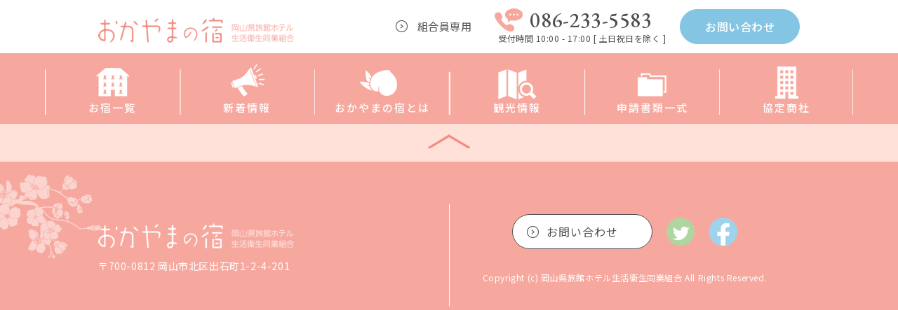

--- FILE ---
content_type: text/css
request_url: https://okayama-yado.jp/wp-content/themes/yado/common/css/common.css?d=20260115214125
body_size: 12582
content:
@charset "UTF-8";
@import url('https://fonts.googleapis.com/css2?family=Noto+Sans+JP:wght@400;500;700&display=swap');
@import url("https://fonts.googleapis.com/css?family=Noto Serif JP");
@import url("https://fonts.googleapis.com/css2?family=EB+Garamond:wght@500&display=swap");
@import url("https://use.fontawesome.com/releases/v5.1.0/css/all.css");
/*--------------------------------------------------------------------------------------------------

   common

--------------------------------------------------------------------------------------------------*/
/* ==========================================================================
   Foundation
   ========================================================================== */
/*reset-------------------------------------------------*/
html,
body,
div,
span,
applet,
object,
iframe,
h1,
h2,
h3,
h4,
h5,
h6,
p,
blockquote,
pre,
a,
abbr,
acronym,
address,
big,
cite,
code,
del,
dfn,
em,
img,
ins,
kbd,
q,
s,
samp,
small,
strike,
strong,
sub,
sup,
tt,
var,
b,
u,
i,
center,
dl,
dt,
dd,
l,
ul,
li,
fieldset,
form,
label,
legend,
table,
caption,
tbody,
tfoot,
thead,
tr,
th,
td,
article,
aside,
canvas,
details,
embed,
figure,
figcaption,
footer,
header,
hgroup,
menu,
nav,
output,
ruby,
section,
summary,
time,
mark,
audio,
video {
  margin: 0;
  padding: 0;
}

h1,
h2,
h3,
h4,
h5,
h6 {
  line-height: 1;
}

* {
  box-sizing: border-box;
  -moz-box-sizing: border-box;
  -webkit-box-sizing: border-box;
}

img {
  border: none;
  vertical-align: top;
		image-rendering: -webkit-optimize-contrast;
}

article,
aside,
details,
figcaption,
figure,
footer,
header,
menu,
nav,
section,
main {
  display: block;
}

input,
textarea {
  margin: 0;
  padding: 0;
}

ol,
ul,
li {
  list-style: none;
  margin: 0;
  padding: 0;
}

table {
  border-spacing: 0;
}

caption,
th {
  text-align: left;
}

img,
a img {
  border: none;
}

a {
  cursor: pointer;
}


/*-------------------------------------------------reset*/
/*base-------------------------------------------------*/
body {
  margin: 0;
  padding: 0;
  color: #4e4e4e;
  font-size: 16px;
  font-family: "Noto Sans JP", "ヒラギノ角ゴ ProN W3", "Hiragino Kaku Gothic ProN", "メイリオ", Meiryo, "ＭＳ Ｐゴシック", "MS P Gothic", sans-serif;
  font-weight: 300;
}

.font-serif {
  font-family: "Noto Serif JP", sans-serif;
}

.font-ebgaramond {
  font-family: "EB Garamond", serif;
}

a {
  color: #4e4e4e;
  text-decoration: none;
  display: block;
}

ul, li {
  margin: 0px;
  padding: 0px;
  list-style: none;
}

address {
  font-style: normal;
}

/*-------------------------------------------------base*/
/* ==========================================================================
   Layout
   ========================================================================== */
/*--------------------------------------------------------------------------------------------
  header
--------------------------------------------------------------------------------------------*/
.l-header__inner {
  width: 100%;
  justify-content: space-between;
  align-items: center;
  padding-top: 12px;
  padding-bottom: 3px;
}
.l-header__info {
  align-items: center;
  letter-spacing: 0.5px;
  padding-bottom: 10px;
}
.l-header__info-link1 {
  padding-left: 31px;
  font-size: 15px;
  background: url(../image/icon-next-link.png) no-repeat left center;
  margin-right: 33px;
		background-size: 17px;
}
.l-header__info-phone-number {
  padding-left: 50px;
  background: url(../image/icon-phone.png) no-repeat left center;
  font-size: 30px;
  font-weight: 500;
  line-height: 33px;
}
.l-header__info-phone p {
  margin-top: 1px;
  font-size: 12px;
  margin-left: 5px;
}
.l-header__info-contact {
  border-radius: 47px;
  background-color: #85c5e4;
  color: #fff;
  padding: 12px 35px;
  font-size: 16px;
  font-weight: 500;
  margin-left: 20px;
		border: 1px solid #85c5e4;
}
.l-header__info-contact:hover {
	background-color: #FFF;
	color: #85c5e4;
}

.l-header__menu {
  background-color: #f7a89e;
  padding: 16px 0 13px 0;
}
.l-header__menu a {
	display: block;
  color: #fff;
  padding-top: 51px;
  font-weight: 500;
  letter-spacing: 2px;
  font-size: 15px;
  text-align: center;
}
.l-header__menu a:hover {
	color: #EC2B15;
}
.l-header__menu-1 {
  width: 192px;
  background: url(../image/gnavi.png) no-repeat left top;
}
.l-header__menu-2 {
  width: 192px;
  background: url(../image/gnavi.png) no-repeat -192px top;
}
.l-header__menu-3 {
  width: 193px;
  background: url(../image/gnavi.png) no-repeat -385px top;
}
.l-header__menu-4 {
  width: 192px;
  background: url(../image/gnavi.png) no-repeat -577px top;
}
.l-header__menu-5 {
  width: 193px;
  background: url(../image/gnavi.png) no-repeat -769px top;
}
.l-header__menu-6 {
  width: 190px;
  background: url(../image/gnavi.png) no-repeat -962px top;
}


/*-------------------------------------------------header*/
/*------------------------------------------------------------------------------------------------
  main
--------------------------------------------------------------------------------------------------*/
.l-container {
  width: 1000px;
  max-width: 92%;
  margin: 0 auto;
}

.l-container2 {
	width: 1152px;/*969*/
 max-width: 92%;
	margin: 0 auto;
}

.l-container3 {
	width: 900px;
 max-width: 92%;
	margin: 0 auto;
}


/*-------------------------------------------------main*/
/*------------------------------------------------------------------------------------------------
  footer
--------------------------------------------------------------------------------------------------*/
.l-footer__ptop {
  padding: 15px 0;
  background-color: #ffe1d9;
  text-align: center;
  cursor: pointer;
}
.l-footer__info {
  background: #f7a89e url(../image/bg-footer.png) no-repeat left top 18px;
  padding: 60px 0 40px 0;
  color: #fff;
}
.l-footer__info-head {
  width: 50%;
  padding: 28px 0;
}
.l-footer__info-head address {
  margin-top: 15px;
  font-size: 14px;
  letter-spacing: 0.6px;
}
.l-footer__info-link {
  width: 50%;
  border-left: 1px solid #fff;
  padding: 15px 0 33px 0;
  text-align: center;
}
.l-footer__info-link-list {
  align-items: center;
  justify-content: center;
}
.l-footer__info-link-list li {
  margin: 0 10px;
  display: inline-block;
}
.l-footer__info-link-list .c-btn {
  background: #fff url(../image/icon-next-link.png) no-repeat left 20px center;
		background-size: 17px;
}

.l-footer__info-link-list .c-btn:hover {
  background: url(../image/icon-next-link.png) #ffe1d9 no-repeat left 20px center;
		background-size: 17px;
}

.l-footer__info-coppy {
  margin-top: 32px;
  font-size: 12px;
  letter-spacing: 0.6px;
  text-align: center;
}

/*-------------------------------------------------footer*/
/* ==========================================================================
   Object
   ========================================================================== */
/*------------------------------------------------------------------------------------------------
  Component
--------------------------------------------------------------------------------------------------*/
.c-btn {
  width: 200px;
  border: 1px solid #4e4e4e;
  padding: 12px;
  text-align: center;
  display: inline-block;
  letter-spacing: 1px;
  background: url(../image/icon-next-link.png) #FFF no-repeat left 20px center;
  border-radius: 50px;
		background-size: 17px;
}

.c-btn:hover {
  background: url(../image/icon-next-link.png) #ffe1d9 no-repeat left 20px center;
		background-size: 17px;
}

.c-btn--reset {
  background: url(../image/icon-reset.png) #FFF no-repeat left 20px center;
}
.c-btn--search {
  background: url(../image/icon-search.png) #FFF no-repeat left 20px center;
}

/*-------------------------------------------------Component*/
/*------------------------------------------------------------------------------------------------
  Project
--------------------------------------------------------------------------------------------------*/
.p-heading {
  font-size: 36px;
  font-weight: 500;
  font-family: "Noto Serif JP", sans-serif;
  padding-bottom: 25px;
  position: relative;
  text-align: center;
  color: #4e4e4e;
}
.p-heading span {
  color: #f7a89e;
  font-family: "EB Garamond", serif;
  font-size: 16px;
  display: block;
  padding-bottom: 22px;
}
.p-heading::after {
  content: "";
  position: absolute;
  left: 0;
  right: 0;
  bottom: 0;
  text-align: center;
  margin: 0 auto;
  width: 100px;
  height: 1px;
  background-color: #4e4e4e;
}

.p-gradation {
  width: 100%;
  height: 390px;
}
.p-gradation .l-container {
  position: relative;
  height: 100%;
}
.p-gradation h2 {
  position: absolute;
  top: calc( 50% - 50px);
  right: 0;
}
.p-gradation h2 span {
  font-size: 14px;
}
.p-gradation--yado,
.p-gradation--facilities {
  background: url(../image/yado/banner-yado.jpg) no-repeat center center;
}
.p-gradation--news {
  background: url(../image/banner-news.jpg) no-repeat center center;
		background-size: cover;
}
.p-gradation--about {
  background: url(../image/banner-about.jpg) no-repeat center center;
		background-size: cover;
}
.p-gradation--sight {
  background: url(../image/banner-sight.jpg) no-repeat center center;
		background-size: cover;
}
.p-gradation--document {
  background: url(../image/banner-document.jpg) no-repeat center center;
		background-size: cover;
}
.p-gradation--contact {
  background: url(../image/banner-contact.jpg) no-repeat center center;
		background-size: cover;
}
.p-gradation--privacy {
  background: url(../image/banner-privacy.jpg) no-repeat center center;
		background-size: cover;
}
.p-gradation--member {
  background: url(../image/banner-member.jpg) no-repeat center center;
		background-size: cover;
}
.p-gradation--kyoutei {
  background: url(../image/banner-about.jpg) no-repeat center center;
  background-size: cover;
}


.p-breadcumb {
	width: 1000px;
  padding: 10px 0 15px 0;
  margin: 0 auto;
}
.p-breadcumb ul li {
  font-size: 12px;
  display: inline-block;
}
.p-breadcumb ul li a {
  padding-right: 20px;
  position: relative;
  display: inline-block;
}
.p-breadcumb ul li a::after {
  content: ">";
  position: absolute;
  right: 5px;
}

.page {
  background: url(../image/bg-page.jpg) repeat;
}

.p-pagination {
  text-align: center;
}
.p-pagination li span, .p-pagination li a {
  line-height: 39px;
  cursor: pointer;
  font-size: 17px;
  display: inline-block;
  border: 1px solid #4e4e4e;
  color: #4e4e4e;
  min-width: 39px;
  text-align: center;
  border-radius: 50%;
		text-decoration: none;
}
.p-pagination li span, .p-pagination li a:hover {
  display: inline-block;
  background-color: #4e4e4e;
  color: #fff;
}
.p-pagination li {
  display: inline-block;
  margin: 0 10px;
  vertical-align: middle;
}
.p-pagination__prev {
  margin: 6px 37px 0 10px !important;
}
.p-pagination__next {
  margin: 6px 0 0 37px !important;
}

.p-news-list li {
  width: 100%;
  padding: 27px 30px;
  border-bottom: 1px solid #4e4e4e;
}
.p-news-list li span {
  display: inline-block;
  line-height: 20px;
}
.p-news-list__date {
  padding-right: 17px;
  letter-spacing: 1px;
}
.p-news-list__cat {
  padding: 0 17px;
  border-radius: 20px;
  font-size: 12px;
  color: #fff;
  background-color: #f7a89e;
}
.p-news-list__title {
  padding: 13px 0 10px 0;
  font-size: 18px;
  letter-spacing: 0.6px;
		font-weight: 500;
}
.p-news-list__desc {
  font-size: 14px;
  letter-spacing: 0.6px;
  line-height: 1.6;
}

/*-------------------------------------------------Project*/
/*------------------------------------------------------------------------------------------------
  utility
--------------------------------------------------------------------------------------------------*/
.u-al-center {
  text-align: center;
  margin-left: auto;
  margin-right: auto;
}

.u-al-right {
  text-align: right;
}

.u-al-left {
  text-align: left;
}

.u-fl-left {
  float: left;
}

.u-flex {
  display: -webkit-box;
  /* OLD - iOS 6-, Safari 3.1-6, BB7 */
  display: -ms-flexbox;
  /* TWEENER - IE 10 */
  display: -webkit-flex;
  /* NEW - Safari 6.1+. iOS 7.1+, BB10 */
  display: flex;
}

.u-clear {
  display: block;
}
.u-clear::after {
  content: "";
  display: block;
  height: 0;
  clear: both;
  visibility: hidden;
}

/* mac \*/
* html .u-clear {
  height: 1%;
}

.u-font-red {
  color: #ff0000;
}

/*-------------------------------------------------utility*/

.secondInner {
	width: 1000px;
	margin: 0 auto;
	padding: 0 0 80px;
}

.secondInner p {
	margin: 0 0 20px;
}

.secondInner a {
	display: inline;
	text-decoration: underline;
	color: #F16B5C;
}



/*# sourceMappingURL=common.css.map */


--- FILE ---
content_type: text/css
request_url: https://okayama-yado.jp/wp-content/themes/yado/common/css/page.css?d=20260115214125
body_size: 24070
content:
/*--------------------------------------------------------------------------------------------------

   object
         - index
         - yado
									- news
									- about
									- sight
									- contact
									- privacy


--------------------------------------------------------------------------------------------------*/
/*--------------------------------------------------------------------------------------------
  index
--------------------------------------------------------------------------------------------*/
.sp-buttons {
	padding-bottom: 6px;
}

.sp-button {
	width: 18px;
	height: 18px;
	border: none;
	background-color: #CCC;
	margin-bottom: 4px;
}

.sp-selected-button {
	width: 26px;
	height: 26px;
	margin-bottom: 0;
	border: none;
	background: url(../image/momo.png) no-repeat transparent 0 0;
	background-size: 26px;
}

.sp-slide .sub {
	position: absolute;
	opacity: 0;
	left: 30px;
	bottom: -50px;
	-webkit-transition: all 1s ease-in-out;
	transition: all 1s ease-in-out;
	display: inline-block;
	background-color: #FFF;
	color: #000;
}

.sp-selected .sub {
	opacity: 1;
	bottom: 10px;
	padding: 8px 20px;
	font-size: 20px;
}

.mess-top {
  padding: 100px 0 164px 0;
  background: url(../image/top/bg-mess-top.jpg) no-repeat center center;
  background-size: cover;
}
.mess-top .l-container3 {
  position: relative;
		display: flex;
		justify-content: right;
}
.mess-top__info {
  color: #4d4d4d;
		-ms-writing-mode: tb-rl;
  writing-mode: vertical-rl;
	order: 1;
}
.text-combine {
	-webkit-text-combine: horizontal;
  -ms-text-combine-horizontal: all;
  text-combine-upright: all;
}
.mess-top__info p {
  margin: 30px 0 0 40px;
  font-size: 18px;
  line-height: 1.6;
}
.mess-top .p-heading {
  font-size: 40px;
  color: #4d4d4d;
  line-height: 1.4;
  margin: 0 20px 0 40px;
  padding-right: 75px;
  text-align: left;
		-ms-writing-mode: tb-rl;
  writing-mode: vertical-rl;
		order: 2;
		letter-spacing: 0.05em;
}
.mess-top .p-heading span {
  position: absolute;
  right: 0;
  display: block;
  writing-mode: initial;
}
.mess-top .p-heading::after {
  position: static;
}

.accommodation-top {
  padding: 70px 0 25px 0;
  background: #ffe1d9 url(../image/top/bg-accommodation-top.png) no-repeat center bottom 300px;
  background-size: cover;
}
.accommodation-top__info {
  margin-top: 60px;
}
.accommodation-top__info-row1 {
  justify-content: center;
}
.accommodation-top__info-row2 {
  justify-content: space-between;
  margin-top: 20px;
}
.accommodation-top__item {
  text-align: left;
  border: 1px solid #4e4e4e;
  border-radius: 13px;
  background-color: #fff;
  font-weight: 500;
}
.accommodation-top__item--1 {
  width: 50%;
}
.accommodation-top__item--2 {
  width: 49%;
}
.accommodation-top__item-photo {
  width: 34%;
}
.accommodation-top__item-photo img {
  width: 100%;
}
.accommodation-top__item-text {
  width: 66%;
  text-align: center;
  padding: 20px 0 5px 0;
}
.accommodation-top__item-title {
  border-left: 5px solid #85c5e4;
		width: 170px;
  padding: 6px 0 ;
  display: inline-block;
  background: url(../image/icon-next-link.png) no-repeat center right;
		background-size: 17px;
}
.accommodation-top__item-title--pink {
  border-left: 5px solid #f7a89e;
}
.accommodation-top__item-title--green {
  border-left: 5px solid #afd6a1;
}
.accommodation-top__item-list-text {
  margin-top: 20px;
}
.accommodation-top__item-list-text li {
  margin: 0 7px;
  min-width: 80px;
  text-align: center;
  display: inline-block;
  color: #fff;
  font-size: 15px;
  margin-bottom: 10px;
}
.accommodation-top__item-list-text--pink li a {
  background-color: #f7a89e;
  border-radius: 25px;
 padding: 5px 0;
		border: 2px solid #f7a89e;
}
.accommodation-top__item-list-text--pink li a:hover {
	background-color: #FFF;
	color: #f7a89e;
}

.accommodation-top__item-list-text--green li a {
  background-color: #afd6a1;
  border-radius: 25px;
		border: 2px solid #afd6a1;
 padding: 5px 0;
}
.accommodation-top__item-list-text--green li a:hover {
	background-color: #FFF;
	color: #afd6a1;
}

.accommodation-top__item-list-text a {
	color: #FFF;
 padding: 5px 0;
  background-color: #85c5e4;
  border-radius: 25px;
		border: 2px solid #85c5e4;
}
.accommodation-top__item-list-text a:hover {
	background-color: #FFF;
	color: #85c5e4;
}

.accommodation-top__map {
  margin-top: 50px;
}

.info-top {
  padding: 113px 0 114px 0;
  background: url(../image/top/bg-info-top.png) no-repeat center top, url(../image/top/bg-bottom-top.jpg) repeat;
  background-size: 100% auto, auto auto;
}
.info-top__list.u-flex {
  margin-top: 70px;
		display: flex;
  justify-content: space-between;
  flex-wrap: wrap;
		align-items: start;
}
.info-top__item {
  width: calc(33.3333333% - 3px);
}
.info-top__item img {
  width: auto;
  max-width: 100%;
  height: 250px;
  display: block;
  margin: 0 auto;
}
.info-top__text {
  padding: 10px 0 37px 0;
}
.info-top__title-list li {
  line-height: 20px;
  border-radius: 20px;
  text-align: center;
  font-size: 12px;
  border: 1px solid #4e4e4e;
  margin: 0 2px 10px;
  padding: 0 6px;
		background-color: #FFF;
		display: inline-block;
}

.info-top__item a:hover img {
	opacity: 0.8;
}

.info-top__desc {
  line-height: 1.6;
  letter-spacing: 0.75px;
  padding: 15px 5px 12px 5px;
}

.info-top__desc h3 {
	color: #F27466;
	font-weight: 500;
	margin-bottom: 10px;
}
.info-top__date {
  font-size: 14px;
  letter-spacing: 1px;
  margin-left: 5px;
}
.info-top .c-btn {
  margin-top: 30px;
}

.news-top {
  position: relative;
  background: url(../image/top/bg-news-top.png) no-repeat left 0 bottom 55px;
}
.news-top::before {
  content: "";
  left: 0;
  top: 0;
  width: 34.6%;
  background-color: #ffe1d9;
  position: absolute;
  height: 100%;
  z-index: -1;
}
.news-top__head {
  width: 25%;
  /*background-color: #ffe1d9;*/
  padding-top: 117px;
  padding-bottom: 30px;
}
.news-top .p-heading {
  writing-mode: vertical-lr;
  padding-bottom: 35px;
  margin-bottom: 102px;
  margin-left: 17%;
}
.news-top .p-heading span {
  writing-mode: initial;
  margin-right: 15px;
}
.news-top .p-news-list {
  width: 75%;
  padding: 30px 0 55px 10%;
}

.news-top .c-btn {
  background: #fff url(../image/icon-next-link.png) no-repeat left 20px center;
  position: relative;
  margin-left: -5px;
		background-size: 17px;
}

.news-top .c-btn:hover {
  background: #ffe1d9 url(../image/icon-next-link.png) no-repeat left 20px center;
		background-size: 17px;
}

.social-top {
  padding: 117px 0 97px;
  background: url(../image/top/bg-social-top.png) no-repeat center bottom, url(../image/top/bg-bottom-top.jpg) repeat;
}
.social-top__info {
  justify-content: space-between;
}
.social-top__info-title {
  padding-left: 26px;
  line-height: 22px;
  padding-bottom: 15px;
  font-size: 20px;
  color: #f7a89e;
  letter-spacing: 0.5px;
  background: url(../image/top/icon-flower.png) no-repeat left top;
}
.social-top__info-face {
  width: 48%;
}
.social-top__info-face-photo {
  width: 100%;
  border: 5px solid #ffe1d9;
}
.social-top__info-face img {
  width: 100%;
}
.social-top__info-youtube {
  width: 45%;
}
.social-top__info-youtube img {
  width: 100%;
}
.social-top__company {
  padding-top: 127px;
}
.social-top__company ul {
  text-align: center;
}
.social-top__company li {
  display: inline-block;
}
.social-top__company-list-link li {
  margin: 0px 4px 35px 4px;
}
.social-top__company-list-link li a {
	 width: 200px;
  padding: 10px 35px 10px 20px;
  border: 1px solid #4e4e4e;
  background: #fff url(../image/icon-square.png) no-repeat right 18px center;
}
.social-top__company-list-link li a:hover {
  background: url(../image/icon-square.png) #FBECE8 no-repeat right 18px center;
}

.social-top__company-list-company1 li {
  margin: 0 13px 35px 13px;
}
.social-top__company-list-company2 li {
  margin: 0 8px;
}

.youtube {
  width: 100%;
  aspect-ratio: 16 / 9;
}
.youtube iframe {
  width: 100%;
  height: 100%;
}

/*--------------------------------------------------------------------------------------------
  yado
--------------------------------------------------------------------------------------------*/
.form-search-yado {
  margin: 40px 0 95px 0;
}
#uwpqsf_id {
border: none !important;
}
.uwpqsf_class span {
background-color: #ffe1d9;
}
.uwpqsf_class select {
margin-top: 8px;
margin-bottom: 12px;
}
.uwpqsf_class input[type="submit"] {
padding: 4px 20px;
}
.kensuu {
margin: 0 0 40px;
}

.form-search-yado__table {
margin: 0 0 40px;
background-color: #FFF;
padding: 20px;
border: 1px solid #333;
border-radius: 20px;
}
.form-search-yado__table table {
  width: 100%;
  border-radius: 8px;
  border: 1px solid #4e4e4e;
}
.form-search-yado__table th {
  width: 170px;
  text-align: center;
  background-color: #ffe1d9;
  font-size: 15px;
  font-weight: 500;
  border-bottom: 1px solid #4e4e4e;
  border-right: 1px solid #4e4e4e;
}
.form-search-yado__table td {
  width: calc(100% - 170px);
  padding: 22px 0 17px 37px;
  border-bottom: 1px dashed #4e4e4e;
  background-color: #fff;
}
.form-search-yado__table tr:last-child th, .form-search-yado__table tr:last-child td {
  border-bottom: none;
}
.form-search-yado input[type=text],
.form-search-yado select {
  font-size: 14px;
  font-weight: 500;
  width: 100%;
  padding: 15px 0 15px 25px;
  border: none;
}
.form-search-yado .input-box {
  width: 427px;
  padding: 3px 20px 3px 3px;
  padding-right: 36px;
  border: 1px solid #4e4e4e;
  border-radius: 10px;
  background: url(../image/yado/icon-text.png) no-repeat right 13px center;
}
.form-search-yado input[type=checkbox] {
  display: inline-block;
  border-radius: 3px;
  width: 15px;
  height: 15px;
}
.form-search-yado-list-check-photo {
  width: 47px;
  text-align: center;
  display: inline-block;
}
.form-search-yado-list-check-photo img {
  vertical-align: middle;
}
.form-search-yado-list-check li {
  padding-right: 20px;
  margin: 15px 0 15px 0;
  font-size: 14px;
  font-weight: 500;
  display: inline-block;
}
.form-search-yado input[type=checkbox] {
  display: none;
}
.form-search-yado input[type=checkbox] + label {
  display: inline-block;
  vertical-align: middle;
  cursor: pointer;
  width: 15px !important;
  height: 15px;
}
.form-search-yado input[type=checkbox] + label {
  background: url(../image/yado/icon-checkbox.png) no-repeat -15px 0;
}
.form-search-yado input[type=checkbox]:checked + label {
  background: url(../image/yado/icon-checkbox.png) no-repeat 0 0;
}
.form-search-yado__btn {
  margin: 26px 0 96px 0;
}
.form-search-yado__btn li {
  display: inline-block;
  margin: 0 15px;
}

.result-search-yado {
  padding-bottom: 100px;
}
.result-search-yado__item {
  margin-bottom: 40px;
  padding: 45px;
  border: 1px solid #b9afaf;
  background-color: #fff;
}
.result-search-yado__head {
  padding-left: 5px;
  border-bottom: 2px solid #f7a89e;
  justify-content: space-between;
  padding-bottom: 5px;
}
.result-search-yado__title {
  font-size: 22px;
  color: #f7a89e;
  letter-spacing: 0.6px;
  font-weight: 500;
  line-height: 1;
}
.result-search-yado__contact li {
  margin-right: 20px;
  display: inline-block;
  vertical-align: middle;
}
.result-search-yado__contact li img {
  padding-right: 9px;
}
.result-search-yado__contact li a {
  padding-bottom: 3px;
  border-bottom: 1px solid #4e4e4e;
}
.result-search-yado__info {
  margin-top: 20px;
  justify-content: space-between;
}
.result-search-yado__info-list li {
  display: inline-block;
  margin-right: 17px;
}
.result-search-yado__info-list li:last-child {
  margin-right: 0;
}
.result-search-yado__info-list-cat {
  min-width: 80px;
  line-height: 20px;
  border-radius: 20px;
  color: #fff;
  padding: 0 15px;
  text-align: center;
  margin-right: 10px;
  display: inline-block;
  font-size: 12px;
  background-color: #f7a89e;
}
.result-search-yado__info-list-title {
  font-size: 14px;
  font-weight: 500;
}
.result-search-yado__info-desc {
  margin-top: 20px;
  margin-bottom: 30px;
}
.result-search-yado__info-service {
  width: 100%;
  display: flex;
  align-items: center;
  justify-content: space-between;
}
.result-search-yado__info-service-list li {
  margin-right: 8px;
  display: inline-block;
}
.result-search-yado__info-service-list li img {
width: 34px;
height: 34px;
}

.result-search-yado__info .c-btn {
}
.result-search-yado__photo {
  width: 30.8%;
  min-height: 210px;
  height: auto;
}
.result-search-yado__photo img {
  max-width: 100%;
  height: auto;
}
.result-search-yado__text {
  width: 65.8%;
  letter-spacing: 0.6px;
}

.yadoDetail {
	padding: 40px 0 0;
}

.yadoDetail h2 {
	margin: 0 0 40px;
	padding: 0 8px 20px;
	font-size: 30px;
	font-weight: 500;
	position: relative;
}

.yadoDetail h2:after {
  position: absolute;
  bottom: 0;
  left: 0;
  width: 100%;
  height: 10px;
  content: '';
  background-image: -webkit-repeating-linear-gradient(135deg, #F48B80, #F48B80 1px, transparent 2px, transparent 5px);
  background-image: repeating-linear-gradient(-45deg, #F48B80, #F48B80 1px, transparent 2px, transparent 5px);
  background-size: 7px 7px;
  -webkit-backface-visibility: hidden;
  backface-visibility: hidden;
}

.yadoDetail dl {
	display: flex;
	margin: 0 0 30px;
}

.yadoDetail dl dt {
	width: 100px;
	background-color: #f7a89e;
	display: inline-block;
	color: #FFF;
	border-radius: 20px;
	padding: 0 15px;
	text-align: center;
	margin-right: 10px;
}

.yadoDetail dl dd {
	margin-right: 30px;
}

.yadoDetail ul.kodawari {
	margin: 0 0 50px;
	padding: 20px 20px 0;
	background-color: #FFF;
	list-style: none;
	display: flex;
	flex-wrap: wrap;
}

.yadoDetail ul.kodawari li {
	margin: 0 0 28px;
	padding: 0;
	width: 25%;
	position: relative;
}

.yadoDetail ul.kodawari li:before {
	position: absolute;
	content: "";
	background-color: #f7a89e;
	width: 30px;
	height: 4px;
	bottom: -6px;
	left: 0;
}

.yadoDetail ul.kodawari li img {
	margin-right: 8px;
}

.yadoLead p {
	margin: 0 0 30px;
}

.yadoMainPhoto p {
	margin: 0 0 30px;
}

.yadoMainPhoto p img {
	max-width: 100%;
	height: auto;
	display: block;
	margin: 0 auto;
}

.yadoLocation {
	width: 90%;
	margin: 0 auto 40px;
}

.yadoLocation th {
	width: 20%;
	font-weight: 500;
	text-align: left;
	vertical-align: top;
	border-bottom: 1px solid #CCC;
	padding: 16px;
}

.yadoLocation td {
	border-bottom: 1px solid #CCC;
	padding: 16px;
	position: relative;
}

.yadoLocation td:before {
	position: absolute;
	width: 1px;
	height: 70%;
	top: calc( 50% - 35% );
	left: 0;
	background-color: #CCC;
	content: "";
}

.yadoOfficial {
	margin: 0 0 80px;
	text-align: center;
}

.yadoOfficial a {
	display: block;
	width: 500px;
	background-color: #f7a89e;
	color: #FFF;
	margin: 0 auto;
	padding: 16px 0;
	border-radius: 30px;
	border: 2px solid #f7a89e;
	font-size: 18px;
	font-weight: 500;
	box-shadow: 3px 3px 0 #DDD;
	text-decoration: none;
}
	
.yadoOfficial a:hover {
	background-color: #FFF;
	color: #f7a89e;
}

.yadoGallery {
	margin: 0 0 80px;
	display: flex;
	flex-wrap: wrap;
}

.yadoGallery div {
	width: 30%;
	margin: 0 0 30px;
}

.yadoGallery div:nth-of-type(3n-1) {
	margin: 0 5% 30px;
}

.yadoGallery div p {
margin-bottom: 0 !important;
}
.yadoGallery div img {
	max-width: 100%;
	height: auto;
}

.yadoDetail .gmap {
	margin-bottom: 40px;
height: 0;
overflow: hidden;
padding-bottom: 56.25%;
position: relative;
}

.yadoDetail .gmap iframe {
position: absolute;
left: 0;
top: 0;
height: 100%;
width: 100%;
}


/*--------------------------------------------------------------------------------------------
  news
--------------------------------------------------------------------------------------------*/
.secondInner ul.p-news-list {
	padding-bottom: 80px;
}

.secondInner ul.p-news-list li a {
	display: block;
	text-decoration: none;
	color: #4e4e4e;
}

.p-new-list__desc p {
	margin: 0;
}

.newsDetail {
	padding: 40px 0 0;
}

.newsDetail h3 {
	margin: 0 0 20px;
	font-size: 22px;
	padding: 0 8px 20px;
	position: relative;
	letter-spacing: 1px;
}

.newsDetail h3:after {
  position: absolute;
  bottom: 0;
  left: 0;
  width: 100%;
  height: 10px;
  content: '';
  background-image: -webkit-repeating-linear-gradient(135deg, #F48B80, #F48B80 1px, transparent 2px, transparent 5px);
  background-image: repeating-linear-gradient(-45deg, #F48B80, #F48B80 1px, transparent 2px, transparent 5px);
  background-size: 7px 7px;
  -webkit-backface-visibility: hidden;
  backface-visibility: hidden;
}

.newsDetail .date {
	margin: 0 0 20px;
	padding: 0 0 0 22px;
	background: url(../image/icon_clock.png) no-repeat 0 4px;
	background-size: 18px;
}

.newsDetail .text {
	margin: 0 0 60px;
}

.newsDetail .text p {
	margin: 0 0 20px;
}

.p-gradation--news .btnall {
	text-align: center;
}

.btnall {
	text-align: center;
}

.btnall a {
	display: inline-block !important;
	margin: 0 auto;
	text-decoration: none;
	color: #4e4e4e;
}

.pager_wrap {
	position: relative;
	overflow: hidden;
	margin: 20px 0 10px;
}

.pager_wrap ul.pager {
	position: relative;
	left: 50%;
	float: left;
}

.pager_wrap ul.pager li {
	position: relative;
	left: -50%;
	float: left;
}

.pager_wrap ul.pager {
	margin: 0;
	padding: 0;
	list-style: none;
}

.pager_wrap ul.pager li {
	display: inline;
	margin: 2px 8px;
	padding: 0;
	text-align: center;
	text-indent: 0;
}

.pager_wrap ul.pager li a {
	display: block;
	text-decoration: none;
	border: none;
	width: 40px;
	height: 40px;
	line-height: 40px;
	text-align: center;
	border: 1px solid #4e4e4e;
	border-radius: 50%;
	color: #000;
}

.pager_wrap ul.pager li::before {
content: "";
margin-right: 0;
}
.pager_wrap ul.pager li.active {
	background-color: #4e4e4e;
	display: block;
	width: 40px;
	height: 40px;
	color: #FFFFFF;
	border-radius: 50%;
	line-height: 40px;
}

.pager_wrap ul.pager li.active a:link, .pager_wrap ul.pager li.active a:visited,
.pager_wrap ul.pager li.active a:hover, .pager_wrap ul.pager li.active a:active {
	color: #000 !important;
}

.pager_wrap ul.pager li a:hover {
	color: #000;
	background-color: #ffe1d9;
}





/*--------------------------------------------------------------------------------------------
  about
--------------------------------------------------------------------------------------------*/
.aboutDetail {
	padding: 40px 0 0;
}

.aboutDetail h3 {
	margin: 0 0 40px;
	font-size: 22px;
	padding: 0 8px 16px;
	color: #F16B5C;
	letter-spacing: 1px;
	position: relative;
}

.aboutDetail h3::after {
  content: "";
  position: absolute;
  left: 0;
  bottom: -4px;
  width: 100%;
  height: 4px;
  background: linear-gradient(to right, #f7a89e, #DFE654);
}

.aboutDetail p {
	margin: 0 0 40px;
}

.aboutDetail p.mgn {
	margin: 0 0 80px;
}

.aboutDetail table {
	width: 100%;
	margin: 0 0 80px;
}

.aboutDetail table th {
	font-weight: normal;
	padding: 16px;
	border-bottom: 1px solid #CCC;
	width: 200px;
}

.aboutDetail table td {
	padding: 16px;
	border-bottom: 1px solid #CCC;
}

.aboutDetail ul {
 margin: 0 0 40px;
	padding: 0 0 0 40px;
}

.aboutDetail ul li {
	list-style: disc;
	margin: 0 0 10px;
}


/*--------------------------------------------------------------------------------------------
  sight
--------------------------------------------------------------------------------------------*/
.sightDetail {
	padding: 40px 0;
}

.sightDetail p {
	margin: 0 0 30px;
}

/*.sightDetail ul {
	margin: 0;
	padding: 0;
	display: flex;
	flex-wrap: wrap;
}

.sightDetail ul li {
	width: 46%;
	margin: 0 2% 50px;
	padding: 0;
}

.sightDetail ul li a {
	display: block;
	margin: 0 0 4px;
	padding: 8px 8px 8px 20px;
	background-color: #FFF;
	position: relative;
	font-weight: 700;
	text-decoration: none;
	letter-spacing: 1px;
	border-bottom: 1px #F3F2F1 solid;
}

.sightDetail ul li a:before {
	position: absolute;
	top: -8px;
	left: 8px;
	width: 4px;
	height: 16px;
	background-color: #f7a89e;
	content: "";
}

.sightDetail ul li a:hover {
	background-color: #ffe1d9;
}
*/

.sightArea {
	display: flex;
	justify-content: space-between;
}

.sightArea .sightList {
	width: 550px;
}

.sightArea .sightList h3,
.sightLinks h3 {
	margin-bottom: 8px;
	font-weight: 500;
	padding: 8px;
	color: #FFF;
	border-radius: 8px;
}

.sightArea .sightList h3.sbizen,
.sightLinks h3.sbizen {
	background-color: #85c5e4;
}

.sightArea .sightList .sbittyu,
.sightLinks h3.sbittyu {
	background-color: #f7a89e;
}

.sightArea .sightList .smimasaka,
.sightLinks h3.smimasaka {
	background-color: #afd6a1;
}

.sightArea .sightList ul {
	display: flex;
	flex-wrap: wrap;
	margin: 0 10px 40px;
}

.sightArea .sightList ul li {
	margin-right: 30px;
}

.sightArea .sightMap {
	width: 394px;
	margin-left: 30px;
}

.sightLinks {
	margin-bottom: 60px;
}

.sightLinks:last-of-type {
	margin-bottom: 0;
}

.sightLinks h4 {
	margin-left: 20px;
	font-size: 18px;
	font-weight: 500;
	margin-bottom: 10px;
	border-radius: 8px;
	padding: 8px;
	background-color: #FFF;
}

.sightLinks h4.sbizen {
	border: 2px solid #85c5e4;
}

.sightLinks h4.sbittyu {
	border: 2px solid #f7a89e;
}

.sightLinks h4.smimasaka {
	border: 2px solid #afd6a1;
}

.sightLinks ul {
	display: flex;
	flex-wrap: wrap;
	margin: 0 70px 40px;
}

.sightLinks ul li {
	width: 50%;
	list-style-type: disc;
}



/*--------------------------------------------------------------------------------------------
  document
--------------------------------------------------------------------------------------------*/
.documentDetail {
	padding: 40px 0 0;
}

.documentDetail ul {
	margin: 0 0 80px;
	padding: 0;
	list-style: none;
}

.documentDetail ul li {
	margin: 0 0 30px;
	padding: 0;
}

.documentDetail ul li a {
	display: block;
	margin-bottom: 8px;
	padding: 8px 0 8px 20px;
	border-bottom: 1px dotted #CCC;
	text-decoration: none;
	background: url(../image/icon-next-link.png) no-repeat 0 14px;
	background-size: 14px;
	font-weight: 500;
}

.documentDetail ul li a:hover {
	text-decoration: underline;
}


/*--------------------------------------------------------------------------------------------
  contact
--------------------------------------------------------------------------------------------*/
.contactDetail {
	padding: 40px 0 0;
}

.contactDetail p {
	margin: 0 0 30px;
}

.contactDetail table {
	width: 100%;
	margin: 0 0 40px;
}

.contactDetail table th {
	width: 20%;
	padding: 16px;
	border-bottom: 1px solid #CCC;
}

.contactDetail table td {
	width: 80%;
	padding: 16px;
	border-bottom: 1px solid #CCC;
}

.contactDetail table td input[type="text"] {
	border: 1px solid #CCC;
	padding: 8px;
	box-shadow: inset 1px 1px 3px rgb(0 0 0 / 7%);
	width: 50%;
 font-family: "Noto Sans JP", "ヒラギノ角ゴ ProN W3", "Hiragino Kaku Gothic ProN", "メイリオ", Meiryo, "ＭＳ Ｐゴシック", "MS P Gothic", sans-serif;
	font-size: 16px;
}

.contactDetail table td textarea {
	display: block;
	border: 1px solid #CCC;
	padding: 8px;
	box-shadow: inset 1px 1px 3px rgb(0 0 0 / 7%);
	width: 100%;
	height: 120px;
 font-family: "Noto Sans JP", "ヒラギノ角ゴ ProN W3", "Hiragino Kaku Gothic ProN", "メイリオ", Meiryo, "ＭＳ Ｐゴシック", "MS P Gothic", sans-serif;
	font-size: 16px;
}

.contactDetail .btns {
	text-align: center;
}

.contactDetail .btns input[type="submit"] {
	margin: 0 10px;
	padding: 12px 20px;
	cursor: pointer;
}

.mw_wp_form .error {
	color: #F00 !important;
}


/*--------------------------------------------------------------------------------------------
  privacy
--------------------------------------------------------------------------------------------*/
.privacyDetail {
	padding: 40px 0 0;
}

.privacyDetail h3 {
	margin: 0 0 20px;
	font-size: 22px;
	padding: 0 8px 16px;
	color: #F16B5C;
	letter-spacing: 1px;
	position: relative;
}

.privacyDetail h3::after {
  content: "";
  position: absolute;
  left: 0;
  bottom: -4px;
  width: 100%;
  height: 4px;
  background: linear-gradient(to right, #f7a89e, #DFE654);
}

.privacyDetail p {
	margin: 0 0 40px;
}

.privacyDetail ul {
	margin: 0 0 40px;
	padding: 0 0 0 40px;
}

.privacyDetail ul li {
	margin: 0 0 16px;
	list-style: disc;
}

.privacyDetail dl {
	width: 80%;
	margin: 0 auto 60px;
	padding: 20px;
	border: 8px solid #ffe1d9;
	background-color: #FFF;
}

.privacyDetail dl dt {
	font-weight: 500;
	margin-bottom: 8px;
}



/*# sourceMappingURL=page.css.map */


--- FILE ---
content_type: text/css
request_url: https://okayama-yado.jp/wp-content/themes/yado/common/css/mobile.css?d=20260115214125
body_size: 19301
content:
/*--------------------------------------------------------------------------------------------------

   second

--------------------------------------------------------------------------------------------------*/
.sp {
  display: none;
}

.pc {
  display: block;
}

@media all and (max-width: 1500px) {
  .l-footer__info {
    background-size: auto 120px;
  }
}
@media all and (max-width: 1100px) {
  .l-header__menu .l-container {
    max-width: 100%;
  }

  .l-header__menu ul {
    justify-content: center;
  }
}
@media all and (max-width: 959px) {
  .sp {
    display: block;
  }

  .pc {
    display: none;
  }

  .full-width {
    width: 100%;
  }

  .full-max-width {
    max-width: 100%;
  }

  body {
    font-size: 14px;
  }

  .l-container {
    width: 92%;
  }

  .u-flex {
    display: block;
  }

  .l-header .menubt {
    z-index: 3;
    width: 47px;
    height: 47px;
    border-radius: 4px;
    top: 6px;
    right: 12px;
    background-color: #85c5e4;
    display: block;
    position: absolute;
    z-index: 1002;
    cursor: pointer;
    -webkit-transition: 0.8s ease-in-out;
    -moz-transition: 0.8s ease-in-out;
    -o-transition: 0.8s ease-in-out;
    transition: 0.8s ease-in-out;
  }
  .l-header .menubt span {
    display: block;
    background: #85c5e4;
    border-radius: 0;
    position: absolute;
    top: 17px;
    transition: all 0.4s;
    transform: rotate(0deg);
    width: 31px;
    height: 2px;
    right: 8px;
    background-color: #fff;
  }
  .l-header .menubt .top {
    -webkit-transform: translateY(-400%);
    -ms-transform: translateY(-400%);
    transform: translateY(-400%);
  }
  .l-header .menubt .bottom {
    -webkit-transform: translateY(400%);
    -ms-transform: translateY(400%);
    transform: translateY(400%);
  }
  .l-header .menubt .menuclick1 {
    transform: rotate(-215deg);
  }
  .l-header .menubt .menuclick2 {
    background-color: rgba(255, 255, 255, 0);
  }
  .l-header .menubt .menuclick3 {
    transform: rotate(215deg);
  }
  .l-header .menubt__text {
    color: #fff;
    font-size: 10px;
    width: 100% !important;
    position: absolute;
    left: 5px;
    bottom: 3px;
  }
  .l-header__menu {
    width: 100%;
    display: none;
    padding: 8px 0 22px 0;
				background-image: linear-gradient(45deg, #f7a89e 0%, #fad0c4 100%);
  }
  .l-header__menu li {
    width: 100%;
    border-bottom: 1px solid #fff;
    background: none !important;
  }
  .l-header__menu li a {
    text-align: left;
    font-size: 20px !important;
    color: #fff;
    padding: 15px 0 15px 20px;
				background: url(../image/arrow-01.png) no-repeat 96% center;
				background-size: 7px;
  }
  .l-header__inner {
    padding: 15px 0;
  }
  .l-header__inner h1 img {
    width: 230px;
  }
		.l-header__inner h1 a {
			display: inline-block;
		}
  .l-header__info {
    display: none;
  }

  nav {
    position: absolute;
    top: 60px;
    left: 0;
    background-color: rgba(133, 197, 228, 0.7);
    z-index: 1002;
    display: none;
  }

  .p-heading {
    font-size: 24px;
    padding-bottom: 17px;
  }
  .p-heading span {
    font-size: 14px;
    padding-bottom: 16px;
  }
  .p-heading::after {
    width: 70px;
  }

  .c-btn {
    width: 150px;
    padding: 12px 8px;
    background: url(../image/icon-next-link.png) no-repeat left 14px center;
    background-size: 12px auto;
  }
  .c-btn:hover {
    background: url(../image/icon-next-link.png) no-repeat left 14px center;
    background-size: 12px auto;
		}
		
  .c-btn--reset {
    background: url(../image/icon-reset.png) no-repeat left 14px center;
    background-size: 12px auto;
  }
  .c-btn--reset:hover {
    background: url(../image/icon-reset.png) no-repeat left 14px center;
    background-size: 12px auto;
  }
  .c-btn--search {
    background: url(../image/icon-search.png) no-repeat left 14px center;
    background-size: 12px auto;
  }
  .c-btn--search:hover {
    background: url(../image/icon-search.png) no-repeat left 14px center;
    background-size: 12px auto;
  }

  .p-news-list li {
    padding: 18px 20px;
  }
  .p-news-list__date {
    padding-right: 11px;
  }
  .p-news-list__cat {
    padding: 0 11px;
    font-size: 11px;
  }
  .p-news-list__title {
    padding: 8px 0 7px 0;
    font-size: 16px;
  }
  .p-news-list__desc {
    font-size: 13px;
  }

  .l-footer__ptop {
    padding: 10px 0;
  }
  .l-footer__ptop img {
    width: 40px;
  }
  .l-footer__info {
    background: #f7a89e url(../image/bg-footer.png) no-repeat left top 18px;
    background-size: auto 80px;
    padding: 40px 0 26px 0;
  }
  .l-footer__info-head {
    width: 100%;
    padding: 18px 0;
  }
  .l-footer__info-head address {
    margin-top: 10px;
    font-size: 13px;
  }
  .l-footer__info-link {
    width: 100%;
    padding: 10px 0 22px 0;
    border-left: none;
  }
  .l-footer__info-link-list li {
    margin: 0 7px;
    vertical-align: middle;
  }
  .l-footer__info-link-list li:nth-child(1) {
				display: block;
				margin-bottom: 20px;
		}

  .l-footer__info-link-list .c-btn,
		.l-footer__info-link-list .c-btn:hover {
			width: 80%;
    background: #fff url(../image/icon-next-link.png) no-repeat left 14px center;
    background-size: 11px auto;
  }
  .l-footer__info-coppy {
    margin-top: 22px;
    font-size: 11px;
  }

  .p-gradation {
    width: 100%;
    height: 220px;
  }
  .p-gradation h2 span {
    font-size: 12px;
  }

  .p-breadcumb {
    padding: 7px 0 10px 0;
    margin-left: 5%;
				display: none;
  }

  .page {
    background: url(../image/bg-page.jpg) repeat;
  }

  .p-pagination li {
    margin: 0 7px;
  }
  .p-pagination li.pc {
    display: none;
  }
  .p-pagination__prev {
    margin: 4px 25px 0 7px !important;
  }
  .p-pagination__next {
    margin: 4px 0 0 25px !important;
  }
		
		.btnall a {
			width: 100%;
		}
		
		.p-gradation--yado {
  background: url(../image/yado/banner-yado.jpg) no-repeat 40% 20%;
}
.p-gradation--news {
  background: url(../image/banner-news.jpg) no-repeat 0 center;
		background-size: cover;
}
.p-gradation--about {
  background: url(../image/banner-about.jpg) no-repeat center center;
		background-size: cover;
}
.p-gradation--sight {
  background: url(../image/banner-sight.jpg) no-repeat center center;
		background-size: cover;
}
.p-gradation--document {
  background: url(../image/banner-document.jpg) no-repeat center center;
		background-size: cover;
}
.p-gradation--contact {
  background: url(../image/banner-contact.jpg) no-repeat 100% center;
		background-size: cover;
}
.p-gradation--privacy {
  background: url(../image/banner-privacy.jpg) no-repeat center center;
		background-size: cover;
}
.p-gradation--member {
  background: url(../image/banner-member.jpg) no-repeat center center;
		background-size: cover;
}

.secondInner {
	width: 90%;
	margin: 0 auto;
	padding: 30px 0 40px;
}

.aboutDetail h3 {
	margin-bottom: 20px;
}
		
input[type="submit"],
input[type="button"] {
  border-radius: 0;
  -webkit-box-sizing: content-box;
  -webkit-appearance: button;
  appearance: button;
  border: none;
  box-sizing: border-box;
  cursor: pointer;
  background-color: #999;
  padding: 8px 40px !important;
font-size: 16px !important;
margin-top: 20px;
}
input[type="submit"]::-webkit-search-decoration,
input[type="button"]::-webkit-search-decoration {
  display: none;
}
input[type="submit"]::focus,
input[type="button"]::focus {
  outline-offset: -2px;
}

.uwpqsf_class select {
padding: 8px !important;
font-size: 16px !important;
color: #000;
}

.uwpqsf_class.togglecheck label {
padding-top: 10px !important;
}

.uwpqsf_class.togglecheck label input[type="checkbox"]{
margin-right: 4px;
}


  /*--------------------------------------------------------------------------------------------
    index
  --------------------------------------------------------------------------------------------*/
  .banner-top .bx-pager {
    bottom: -35px;
  }
		
		.sp-slide .sub {
   	left: 10px;
				font-size: 14px;
				padding: 6px 16px;
  }
		
		.mess-top .l-container3 {
			display: block;
		}

  .mess-top {
    padding: 40px 0 30px 0;
				background-position: -100px center;
  }
  .mess-top__info {
    writing-mode: initial;
    margin-top: 30px;
  }
  .mess-top__info p {
    margin: 0 7px 20px;
    font-size: 14px;
    line-height: 1.6;
  }
  .mess-top .p-heading {
    margin-left: auto;
    font-size: 26px;
    line-height: 1.2;
    margin: 0 7px 0 11px;
    padding-right: 0;
    writing-mode: initial;
    text-align: center;
  }
  .mess-top .p-heading span {
    position: static;
    writing-mode: initial;
  }
  .mess-top .p-heading::after {
    position: absolute;
  }

  .accommodation-top {
    padding: 47px 0 17px 0;
    background: #ffe1d9 url(../image/top/bg-accommodation-top.png) no-repeat center bottom;
    background-size: 100% auto;
  }
  .accommodation-top__info {
    margin-top: 40px;
    text-align: center;
  }
  .accommodation-top__info-row2 {
    margin-top: 14px;
  }
  .accommodation-top__item {
    max-width: 500px;
    border-radius: 8px;
    display: inline-block;
  }
  .accommodation-top__item--1 {
    width: 100%;
  }
  .accommodation-top__item--2 {
    width: 100%;
    margin-top: 20px;
  }
  .accommodation-top__item-text {
    padding: 13px 0 0px 20px;
  }
  .accommodation-top__item-title {
    border-left: 3px solid #85c5e4;
    padding: 4px 18px 4px 4px;
  }
  .accommodation-top__item-title--pink {
    border-left: 3px solid #f7a89e;
  }
  .accommodation-top__item-title--green {
    border-left: 3px solid #afd6a1;
  }
  .accommodation-top__item-list-text {
    margin-top: 14px;
				display: flex;
				flex-wrap: wrap;
  }
  .accommodation-top__item-list-text li {
    margin: 0 5px;
    border-radius: 17px;
    font-size: 13px;
    margin-bottom: 12px;
				display: block;
				width: 46%;
  }
  .accommodation-top__item-list-text li a {
			display: block;
    padding: 6px 20px;
		}

  .accommodation-top__map {
    margin-top: 33px;
  }
  .accommodation-top__map img {
    max-width: 100%;
  }

  .info-top {
    padding: 77px 0;
  }
  .info-top__list {
    margin-top: 47px;
    text-align: center;
  }
  .info-top__item {
    width: 44%;
				margin: 0 2%;
    display: inline-block;
    text-align: left;
  }
  .info-top .c-btn {
    margin-top: 20px;
				width: 80%;
  }

  .news-top {
    background: #ffe1d9;
    padding-bottom: 110px;
  }
  .news-top::before {
    position: static;
  }
  .news-top__head {
    width: 100%;
    padding-top: 77px;
  }
  .news-top .p-heading {
    writing-mode: initial;
    padding-bottom: 17px;
    margin-bottom: 20px;
    margin-left: 0;
  }
  .news-top .p-heading span {
    margin-right: 0;
  }
  .news-top .p-news-list {
    width: 100%;
				margin-bottom: 20px;
    padding: 20px 20px 36px;
				background-color: #FFF;
  }
  .news-top .c-btn {
    background: #fff url(../image/icon-next-link.png) no-repeat left 14px center;
    background-size: 12px auto;
    position: absolute;
    margin-left: 0;
    bottom: 70px;
    left: 0;
    right: 0;
    text-align: center;
    margin: 0 auto;
				width: 80%;
  }
  .news-top .c-btn:hover {
    background: #fff url(../image/icon-next-link.png) no-repeat left 14px center;
    background-size: 12px auto;
		}
  .social-top {
    padding: 77px 0 64px;
    background: url(../image/top/bg-social-top.png) no-repeat center bottom, url(../image/top/bg-bottom-top.jpg) repeat;
    background-size: 100% auto, auto auto;
  }
  .social-top__info-title {
    padding-left: 18px;
    line-height: 14px;
    padding-bottom: 10px;
    font-size: 18px;
    background: url(../image/top/icon-flower.png) no-repeat left top;
    background-size: auto 14px;
  }
  .social-top__info-face {
    width: 100%;
    margin-bottom: 30px;
  }
  .social-top__info-face-photo {
    border: 3px solid #ffe1d9;
  }
  .social-top__info-youtube {
    width: 100%;
    margin-top: 30px;
  }
  .social-top__company {
    padding-top: 55px;
  }
  .social-top__company-list-link li {
    margin: 0px 3px 20px 3px;
				display: block;
  }
  .social-top__company-list-link li a {
				width: 100%;
    font-size: 14px;
    padding: 12px 23px 12px 14px;
    background: #fff url(../image/icon-square.png) no-repeat right 12px center;
    background-size: 8px auto;
  }
  .social-top__company-list-link li a:hover {
    background: url(../image/icon-square.png) #FBECE8 no-repeat right 12px center;
    background-size: 8px auto;
		}
  .social-top__company-list-company1 li {
    margin: 0 8px 23px 8px;
  }
  .social-top__company-list-company2 li {
    margin: 10px 5px;
  }
		.info-top__title-list li {
			width: 100%;
			display: block;
		}

.info-top__item img {
height: auto;
}

.fbWrap iframe {
width: 100%;
}


  /*--------------------------------------------------------------------------------------------
    yado
  --------------------------------------------------------------------------------------------*/
  .form-search-yado {
    margin: 26px 0 63px 0;
  }
  .form-search-yado__table {
  margin: 30px 0 40px;
  }
  .form-search-yado__table table {
    border-radius: 6px;
  }
  .form-search-yado__table th {
    width: 100%;
    float: left;
    font-size: 13px;
    padding: 10px 0;
    border-right: none;
  }
  .form-search-yado__table td {
    width: 100%;
    float: left;
    padding: 15px 0 12px 25px;
    border-bottom: 1px solid #4e4e4e;
  }
  .form-search-yado input[type=text],
.form-search-yado select {
    font-size: 12px;
    padding: 9px 0 9px 17px;
    max-width: 427px;
  }
  .form-search-yado .input-box {
    width: calc(100% - 20px);
    max-width: 427px;
  }
  .form-search-yado .nice-select {
    width: calc(100% - 20px);
    height: 40px;
    max-width: 427px;
  }
  .form-search-yado-list-check-photo {
    width: 47px;
    text-align: center;
    display: inline-block;
  }
  .form-search-yado-list-check-photo img {
    vertical-align: middle;
  }
  .form-search-yado-list-check li {
    padding-right: 14px;
    margin: 10px 0 10px 0;
    font-size: 12px;
  }
  .form-search-yado__btn {
    margin: 18px 0 64px 0;
  }
  .form-search-yado__btn li {
    margin: 10px;
  }

  .result-search-yado {
    padding-bottom: 100px;
  }
  .result-search-yado__item {
    margin-bottom: 26px;
    padding: 30px 20px;
  }
  .result-search-yado__head {
    padding-left: 3px;
    padding-bottom: 3px;
    border-bottom: none;
  }
  .result-search-yado__title {
    font-size: 20px;
    margin-bottom: 5px;
    border-bottom: 2px solid #f7a89e;
    padding-bottom: 7px;
  }
  .result-search-yado__contact li {
    margin: 5px 20px 5px 0;
  }
  .result-search-yado__contact li img {
    padding-right: 6px;
  }
  .result-search-yado__contact li a {
    padding-bottom: 2px;
    display: inline;
  }
  .result-search-yado__info {
    margin-top: 20px;
  }
  .result-search-yado__info-list li {
    margin: 5px 11px 5px 0;
  }
  .result-search-yado__info-list-cat {
    min-width: 70px;
    padding: 0 10px;
    margin-right: 7px;
  }
  .result-search-yado__info-list-title {
    font-size: 13px;
  }
  .result-search-yado__info-desc {
    margin-top: 14px;
  }
  .result-search-yado__info-service {
    margin-top: 20px;
    position: static;
    text-align: center;
    display: block;
  }
  .result-search-yado__info-service-list {
    text-align: left;
  }
  .result-search-yado__info-service-list li {
    margin: 5px 5px 5px 0;
  }
  .result-search-yado__info .c-btn {
    position: static;
    margin-top: 15px;
				width: 100%;
  }
  .result-search-yado__photo {
    width: 100%;
    margin-bottom: 15px;
    text-align: center;
  }
  .result-search-yado__photo img {
    width: auto;
    max-width: 100%;
  }
  .result-search-yado__text {
    width: 100%;
  }
		.yadoOfficial a {
			width: 100%;
		}
		.yadoLocation {
			width: 100%;
		}
		
		.yadoLocation th {
			width: 100%;
			display: block;
			background-color: #F3F2F1;
		}

		.yadoLocation td {
			width: 100%;
			display: block;
		}
		
		.yadoDetail ul.kodawari li {
			width: 50%;
			font-size: 12px;
		}
		
		.yadoGallery div,
		.yadoGallery div:nth-of-type(3n-1) {
			width: 46%;
			margin: 0 2% 20px;
		}

.result-search-yado__contact li {
display: block;
}

.yadoDetail dl {
display: block;
}
.yadoDetail dl dd {
margin-bottom: 20px;
}

/*--------------------------------------------------------------------------------------------
  news
--------------------------------------------------------------------------------------------*/
.newsDetail .date {
	background-size: 14px;
}


/*--------------------------------------------------------------------------------------------
  about
--------------------------------------------------------------------------------------------*/
.aboutDetail table th {
	display: block;
	width: 100%;
	background-color: #F3F2F1;
}

.aboutDetail table td {
	display: block;
	width: 100%;
	background-color: #FFF;
}

/*--------------------------------------------------------------------------------------------
  sight
--------------------------------------------------------------------------------------------*/
/*.sightDetail ul {
	display: block;
}

.sightDetail ul li {
	width: 100%;
	margin: 0 0 50px;
}
*/

.sightArea {
	display: block;
	justify-content: space-between;
}

.sightArea .sightList {
	width: 100%;
}

.sightArea .sightList h3,
.sightLinks h3 {
	margin-bottom: 8px;
	font-weight: 500;
	padding: 8px;
	color: #FFF;
	border-radius: 8px;
}

.sightArea .sightList h3.sbizen,
.sightLinks h3.sbizen {
	background-color: #85c5e4;
}

.sightArea .sightList .sbittyu,
.sightLinks h3.sbittyu {
	background-color: #f7a89e;
}

.sightArea .sightList .smimasaka,
.sightLinks h3.smimasaka {
	background-color: #afd6a1;
}

.sightArea .sightList ul {
	display: flex;
	flex-wrap: wrap;
	justify-content: space-between;
	margin: 0 10px 30px;
}

.sightArea .sightList ul li {
	width: 30%;
	margin-right: 0;
	margin-bottom: 6px;
}

.sightArea .sightMap {
	width: 100%;
	margin-left: 0;
	text-align: center;
}

.sightArea .sightMap img {
	max-width: 100%;
}

.sightLinks {
	margin-bottom: 60px;
}

.sightLinks:last-of-type {
	margin-bottom: 0;
}

.sightLinks h4 {
	margin-left: 20px;
	font-size: 18px;
	font-weight: 500;
	margin-bottom: 10px;
	border-radius: 8px;
	padding: 8px;
	background-color: #FFF;
}

.sightLinks h4.sbizen {
	border: 2px solid #85c5e4;
}

.sightLinks h4.sbittyu {
	border: 2px solid #f7a89e;
}

.sightLinks h4.smimasaka {
	border: 2px solid #afd6a1;
}

.sightLinks ul {
	display: block;
	flex-wrap: wrap;
	margin: 0 70px 40px;
	font-size: 16px;
}

.sightLinks ul li {
	width:100%;
	margin-bottom: 10px;
	list-style-type: disc;
}

/*--------------------------------------------------------------------------------------------
  contact
--------------------------------------------------------------------------------------------*/
.contactDetail table th {
	width: 100%;
	display: block;
	background-color: #F3F2F1;
}

.contactDetail table td {
	width: 100%;
	display: block;
}

.contactDetail table td input[type="text"] {
	width: 100%;
}

/*--------------------------------------------------------------------------------------------
  privacy
--------------------------------------------------------------------------------------------*/
.privacyDetail dl {
	width: 100%;
}

}




@media all and (max-width: 360px) {
  .accommodation-top__item-photo,
.accommodation-top__item-text {
    width: 50%;
  }
}

/*# sourceMappingURL=mobile.css.map */


--- FILE ---
content_type: application/javascript
request_url: https://okayama-yado.jp/wp-content/themes/yado/common/js/function.js?ver=1.0
body_size: 1898
content:
jQuery(function($) {
  var str = window.location.href;
//scroll-------------------------------------------------
  jQuery('a[href*=#]').click(function() {		
      var $target = jQuery(this.hash);
      $target = $target.length && $target || jQuery('[name=' + this.hash.slice(1) +']');
      if ($target.length) {
        targetOffset = $target.offset().top;
        
        jQuery((navigator.userAgent.indexOf("Opera") != -1) ? document.compatMode == 'BackCompat' ? 'body' : 'html' :'html,body').animate({scrollTop: targetOffset}, 1000);
       return false;
      }
  });
		
  //pagetop-------------------------------------------------
   
     var topBtn = jQuery('#js-ptop');	
    topBtn.click(function () {
        jQuery('body,html').animate({
           scrollTop: 0
          }, 1000);
          return false;
    });


  //tel-------------------------------------------------
    var ua = navigator.userAgent;
    if(ua.indexOf('iPhone') > 0 && ua.indexOf('iPod') == -1 || ua.indexOf('Android') > 0 && ua.indexOf('Mobile') > 0 && ua.indexOf('SC-01C') == -1 && ua.indexOf('A1_07') == -1 ){
        $('.tel-link').each(function(){
            var str = $(this).text();
            $(this).html($('<a>').attr('href', 'tel:' + str.replace(/-/g, '')).append(str + '</a>'));
        });
    }

  
  //menu-------------------------------------------------
  //button
  jQuery(".menubt").click(function(){
    jQuery(".top").toggleClass("menuclick1");
  });
  
  jQuery(".menubt").click(function(){
    jQuery(".middle").toggleClass("menuclick2");
  });
  
  jQuery(".menubt").click(function(){
    jQuery(".bottom").toggleClass("menuclick3");
  });

// //window
  jQuery('.menubt').on('click', function() {
    jQuery('nav').slideToggle();
  });

//menu close
  jQuery('nav a').on('click', function(){
    if (window.innerWidth <= 767) {
     jQuery('.menubt').click();
   }
  });
});




				


